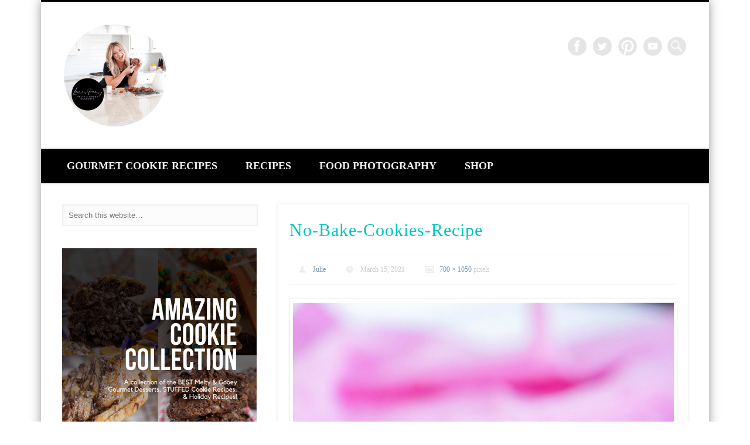

--- FILE ---
content_type: text/html; charset=UTF-8
request_url: https://lemonpeony.com/easy-no-bake-dessert-recipes/no-bake-cookies-recipe-2/
body_size: 14394
content:
<!DOCTYPE html>
<html lang="en-US">
<head>
<meta charset="UTF-8" />
<meta name="viewport" content="width=device-width, initial-scale=1.0" />
<link rel="profile" href="https://gmpg.org/xfn/11" />
<link rel="pingback" href="https://lemonpeony.com/xmlrpc.php" />
<meta name='robots' content='index, follow, max-image-preview:large, max-snippet:-1, max-video-preview:-1' />
	<style>img:is([sizes="auto" i], [sizes^="auto," i]) { contain-intrinsic-size: 3000px 1500px }</style>
	
	<!-- This site is optimized with the Yoast SEO plugin v22.3 - https://yoast.com/wordpress/plugins/seo/ -->
	<title>No-Bake-Cookies-Recipe - LemonPeony</title>
	<link rel="canonical" href="https://lemonpeony.com/easy-no-bake-dessert-recipes/no-bake-cookies-recipe-2/" />
	<meta property="og:locale" content="en_US" />
	<meta property="og:type" content="article" />
	<meta property="og:title" content="No-Bake-Cookies-Recipe - LemonPeony" />
	<meta property="og:description" content="No-Bake-Cookies-Recipe" />
	<meta property="og:url" content="https://lemonpeony.com/easy-no-bake-dessert-recipes/no-bake-cookies-recipe-2/" />
	<meta property="og:site_name" content="LemonPeony" />
	<meta property="article:publisher" content="https://www.facebook.com/lemonpeony" />
	<meta property="article:modified_time" content="2021-03-15T17:07:32+00:00" />
	<meta property="og:image" content="https://lemonpeony.com/easy-no-bake-dessert-recipes/no-bake-cookies-recipe-2" />
	<meta property="og:image:width" content="700" />
	<meta property="og:image:height" content="1050" />
	<meta property="og:image:type" content="image/jpeg" />
	<script type="application/ld+json" class="yoast-schema-graph">{"@context":"https://schema.org","@graph":[{"@type":"WebPage","@id":"https://lemonpeony.com/easy-no-bake-dessert-recipes/no-bake-cookies-recipe-2/","url":"https://lemonpeony.com/easy-no-bake-dessert-recipes/no-bake-cookies-recipe-2/","name":"No-Bake-Cookies-Recipe - LemonPeony","isPartOf":{"@id":"https://lemonpeony.com/#website"},"primaryImageOfPage":{"@id":"https://lemonpeony.com/easy-no-bake-dessert-recipes/no-bake-cookies-recipe-2/#primaryimage"},"image":{"@id":"https://lemonpeony.com/easy-no-bake-dessert-recipes/no-bake-cookies-recipe-2/#primaryimage"},"thumbnailUrl":"https://lemonpeony.com/wp-content/uploads/2021/03/No-Bake-Cookies-Recipe-1.jpg","datePublished":"2021-03-15T17:07:25+00:00","dateModified":"2021-03-15T17:07:32+00:00","breadcrumb":{"@id":"https://lemonpeony.com/easy-no-bake-dessert-recipes/no-bake-cookies-recipe-2/#breadcrumb"},"inLanguage":"en-US","potentialAction":[{"@type":"ReadAction","target":["https://lemonpeony.com/easy-no-bake-dessert-recipes/no-bake-cookies-recipe-2/"]}]},{"@type":"ImageObject","inLanguage":"en-US","@id":"https://lemonpeony.com/easy-no-bake-dessert-recipes/no-bake-cookies-recipe-2/#primaryimage","url":"https://lemonpeony.com/wp-content/uploads/2021/03/No-Bake-Cookies-Recipe-1.jpg","contentUrl":"https://lemonpeony.com/wp-content/uploads/2021/03/No-Bake-Cookies-Recipe-1.jpg","width":700,"height":1050,"caption":"A pile of chocolate no-bake cookies."},{"@type":"BreadcrumbList","@id":"https://lemonpeony.com/easy-no-bake-dessert-recipes/no-bake-cookies-recipe-2/#breadcrumb","itemListElement":[{"@type":"ListItem","position":1,"name":"Home","item":"https://lemonpeony.com/"},{"@type":"ListItem","position":2,"name":"Dessert Recipes","item":"https://lemonpeony.com/category/dessert-recipes/"},{"@type":"ListItem","position":3,"name":"Easy No Bake Dessert Recipes!","item":"https://lemonpeony.com/easy-no-bake-dessert-recipes/"},{"@type":"ListItem","position":4,"name":"No-Bake-Cookies-Recipe"}]},{"@type":"WebSite","@id":"https://lemonpeony.com/#website","url":"https://lemonpeony.com/","name":"LemonPeony","description":"Gourmet Cookies, Easy Dessert Recipes, No Bake Desserts, Holiday Recipes","potentialAction":[{"@type":"SearchAction","target":{"@type":"EntryPoint","urlTemplate":"https://lemonpeony.com/?s={search_term_string}"},"query-input":"required name=search_term_string"}],"inLanguage":"en-US"}]}</script>
	<!-- / Yoast SEO plugin. -->


<link rel='dns-prefetch' href='//scripts.mediavine.com' />
<link rel="alternate" type="application/rss+xml" title="LemonPeony &raquo; Feed" href="https://lemonpeony.com/feed/" />
<link rel="alternate" type="application/rss+xml" title="LemonPeony &raquo; Comments Feed" href="https://lemonpeony.com/comments/feed/" />
<link rel="alternate" type="application/rss+xml" title="LemonPeony &raquo; No-Bake-Cookies-Recipe Comments Feed" href="https://lemonpeony.com/easy-no-bake-dessert-recipes/no-bake-cookies-recipe-2/feed/" />
<script type="text/javascript">
/* <![CDATA[ */
window._wpemojiSettings = {"baseUrl":"https:\/\/s.w.org\/images\/core\/emoji\/16.0.1\/72x72\/","ext":".png","svgUrl":"https:\/\/s.w.org\/images\/core\/emoji\/16.0.1\/svg\/","svgExt":".svg","source":{"concatemoji":"https:\/\/lemonpeony.com\/wp-includes\/js\/wp-emoji-release.min.js?ver=6.8.3"}};
/*! This file is auto-generated */
!function(s,n){var o,i,e;function c(e){try{var t={supportTests:e,timestamp:(new Date).valueOf()};sessionStorage.setItem(o,JSON.stringify(t))}catch(e){}}function p(e,t,n){e.clearRect(0,0,e.canvas.width,e.canvas.height),e.fillText(t,0,0);var t=new Uint32Array(e.getImageData(0,0,e.canvas.width,e.canvas.height).data),a=(e.clearRect(0,0,e.canvas.width,e.canvas.height),e.fillText(n,0,0),new Uint32Array(e.getImageData(0,0,e.canvas.width,e.canvas.height).data));return t.every(function(e,t){return e===a[t]})}function u(e,t){e.clearRect(0,0,e.canvas.width,e.canvas.height),e.fillText(t,0,0);for(var n=e.getImageData(16,16,1,1),a=0;a<n.data.length;a++)if(0!==n.data[a])return!1;return!0}function f(e,t,n,a){switch(t){case"flag":return n(e,"\ud83c\udff3\ufe0f\u200d\u26a7\ufe0f","\ud83c\udff3\ufe0f\u200b\u26a7\ufe0f")?!1:!n(e,"\ud83c\udde8\ud83c\uddf6","\ud83c\udde8\u200b\ud83c\uddf6")&&!n(e,"\ud83c\udff4\udb40\udc67\udb40\udc62\udb40\udc65\udb40\udc6e\udb40\udc67\udb40\udc7f","\ud83c\udff4\u200b\udb40\udc67\u200b\udb40\udc62\u200b\udb40\udc65\u200b\udb40\udc6e\u200b\udb40\udc67\u200b\udb40\udc7f");case"emoji":return!a(e,"\ud83e\udedf")}return!1}function g(e,t,n,a){var r="undefined"!=typeof WorkerGlobalScope&&self instanceof WorkerGlobalScope?new OffscreenCanvas(300,150):s.createElement("canvas"),o=r.getContext("2d",{willReadFrequently:!0}),i=(o.textBaseline="top",o.font="600 32px Arial",{});return e.forEach(function(e){i[e]=t(o,e,n,a)}),i}function t(e){var t=s.createElement("script");t.src=e,t.defer=!0,s.head.appendChild(t)}"undefined"!=typeof Promise&&(o="wpEmojiSettingsSupports",i=["flag","emoji"],n.supports={everything:!0,everythingExceptFlag:!0},e=new Promise(function(e){s.addEventListener("DOMContentLoaded",e,{once:!0})}),new Promise(function(t){var n=function(){try{var e=JSON.parse(sessionStorage.getItem(o));if("object"==typeof e&&"number"==typeof e.timestamp&&(new Date).valueOf()<e.timestamp+604800&&"object"==typeof e.supportTests)return e.supportTests}catch(e){}return null}();if(!n){if("undefined"!=typeof Worker&&"undefined"!=typeof OffscreenCanvas&&"undefined"!=typeof URL&&URL.createObjectURL&&"undefined"!=typeof Blob)try{var e="postMessage("+g.toString()+"("+[JSON.stringify(i),f.toString(),p.toString(),u.toString()].join(",")+"));",a=new Blob([e],{type:"text/javascript"}),r=new Worker(URL.createObjectURL(a),{name:"wpTestEmojiSupports"});return void(r.onmessage=function(e){c(n=e.data),r.terminate(),t(n)})}catch(e){}c(n=g(i,f,p,u))}t(n)}).then(function(e){for(var t in e)n.supports[t]=e[t],n.supports.everything=n.supports.everything&&n.supports[t],"flag"!==t&&(n.supports.everythingExceptFlag=n.supports.everythingExceptFlag&&n.supports[t]);n.supports.everythingExceptFlag=n.supports.everythingExceptFlag&&!n.supports.flag,n.DOMReady=!1,n.readyCallback=function(){n.DOMReady=!0}}).then(function(){return e}).then(function(){var e;n.supports.everything||(n.readyCallback(),(e=n.source||{}).concatemoji?t(e.concatemoji):e.wpemoji&&e.twemoji&&(t(e.twemoji),t(e.wpemoji)))}))}((window,document),window._wpemojiSettings);
/* ]]> */
</script>
<link rel='stylesheet' id='wp-shopify-styles-css' href='https://lemonpeony.com/wp-content/plugins/wp-shopify/css/front-styles.css?ver=1767725238' type='text/css' media='all' />
<style id='wp-emoji-styles-inline-css' type='text/css'>

	img.wp-smiley, img.emoji {
		display: inline !important;
		border: none !important;
		box-shadow: none !important;
		height: 1em !important;
		width: 1em !important;
		margin: 0 0.07em !important;
		vertical-align: -0.1em !important;
		background: none !important;
		padding: 0 !important;
	}
</style>
<link rel='stylesheet' id='wp-block-library-css' href='https://lemonpeony.com/wp-includes/css/dist/block-library/style.min.css?ver=6.8.3' type='text/css' media='all' />
<style id='classic-theme-styles-inline-css' type='text/css'>
/*! This file is auto-generated */
.wp-block-button__link{color:#fff;background-color:#32373c;border-radius:9999px;box-shadow:none;text-decoration:none;padding:calc(.667em + 2px) calc(1.333em + 2px);font-size:1.125em}.wp-block-file__button{background:#32373c;color:#fff;text-decoration:none}
</style>
<style id='global-styles-inline-css' type='text/css'>
:root{--wp--preset--aspect-ratio--square: 1;--wp--preset--aspect-ratio--4-3: 4/3;--wp--preset--aspect-ratio--3-4: 3/4;--wp--preset--aspect-ratio--3-2: 3/2;--wp--preset--aspect-ratio--2-3: 2/3;--wp--preset--aspect-ratio--16-9: 16/9;--wp--preset--aspect-ratio--9-16: 9/16;--wp--preset--color--black: #000000;--wp--preset--color--cyan-bluish-gray: #abb8c3;--wp--preset--color--white: #ffffff;--wp--preset--color--pale-pink: #f78da7;--wp--preset--color--vivid-red: #cf2e2e;--wp--preset--color--luminous-vivid-orange: #ff6900;--wp--preset--color--luminous-vivid-amber: #fcb900;--wp--preset--color--light-green-cyan: #7bdcb5;--wp--preset--color--vivid-green-cyan: #00d084;--wp--preset--color--pale-cyan-blue: #8ed1fc;--wp--preset--color--vivid-cyan-blue: #0693e3;--wp--preset--color--vivid-purple: #9b51e0;--wp--preset--gradient--vivid-cyan-blue-to-vivid-purple: linear-gradient(135deg,rgba(6,147,227,1) 0%,rgb(155,81,224) 100%);--wp--preset--gradient--light-green-cyan-to-vivid-green-cyan: linear-gradient(135deg,rgb(122,220,180) 0%,rgb(0,208,130) 100%);--wp--preset--gradient--luminous-vivid-amber-to-luminous-vivid-orange: linear-gradient(135deg,rgba(252,185,0,1) 0%,rgba(255,105,0,1) 100%);--wp--preset--gradient--luminous-vivid-orange-to-vivid-red: linear-gradient(135deg,rgba(255,105,0,1) 0%,rgb(207,46,46) 100%);--wp--preset--gradient--very-light-gray-to-cyan-bluish-gray: linear-gradient(135deg,rgb(238,238,238) 0%,rgb(169,184,195) 100%);--wp--preset--gradient--cool-to-warm-spectrum: linear-gradient(135deg,rgb(74,234,220) 0%,rgb(151,120,209) 20%,rgb(207,42,186) 40%,rgb(238,44,130) 60%,rgb(251,105,98) 80%,rgb(254,248,76) 100%);--wp--preset--gradient--blush-light-purple: linear-gradient(135deg,rgb(255,206,236) 0%,rgb(152,150,240) 100%);--wp--preset--gradient--blush-bordeaux: linear-gradient(135deg,rgb(254,205,165) 0%,rgb(254,45,45) 50%,rgb(107,0,62) 100%);--wp--preset--gradient--luminous-dusk: linear-gradient(135deg,rgb(255,203,112) 0%,rgb(199,81,192) 50%,rgb(65,88,208) 100%);--wp--preset--gradient--pale-ocean: linear-gradient(135deg,rgb(255,245,203) 0%,rgb(182,227,212) 50%,rgb(51,167,181) 100%);--wp--preset--gradient--electric-grass: linear-gradient(135deg,rgb(202,248,128) 0%,rgb(113,206,126) 100%);--wp--preset--gradient--midnight: linear-gradient(135deg,rgb(2,3,129) 0%,rgb(40,116,252) 100%);--wp--preset--font-size--small: 13px;--wp--preset--font-size--medium: 20px;--wp--preset--font-size--large: 36px;--wp--preset--font-size--x-large: 42px;--wp--preset--spacing--20: 0.44rem;--wp--preset--spacing--30: 0.67rem;--wp--preset--spacing--40: 1rem;--wp--preset--spacing--50: 1.5rem;--wp--preset--spacing--60: 2.25rem;--wp--preset--spacing--70: 3.38rem;--wp--preset--spacing--80: 5.06rem;--wp--preset--shadow--natural: 6px 6px 9px rgba(0, 0, 0, 0.2);--wp--preset--shadow--deep: 12px 12px 50px rgba(0, 0, 0, 0.4);--wp--preset--shadow--sharp: 6px 6px 0px rgba(0, 0, 0, 0.2);--wp--preset--shadow--outlined: 6px 6px 0px -3px rgba(255, 255, 255, 1), 6px 6px rgba(0, 0, 0, 1);--wp--preset--shadow--crisp: 6px 6px 0px rgba(0, 0, 0, 1);}:where(.is-layout-flex){gap: 0.5em;}:where(.is-layout-grid){gap: 0.5em;}body .is-layout-flex{display: flex;}.is-layout-flex{flex-wrap: wrap;align-items: center;}.is-layout-flex > :is(*, div){margin: 0;}body .is-layout-grid{display: grid;}.is-layout-grid > :is(*, div){margin: 0;}:where(.wp-block-columns.is-layout-flex){gap: 2em;}:where(.wp-block-columns.is-layout-grid){gap: 2em;}:where(.wp-block-post-template.is-layout-flex){gap: 1.25em;}:where(.wp-block-post-template.is-layout-grid){gap: 1.25em;}.has-black-color{color: var(--wp--preset--color--black) !important;}.has-cyan-bluish-gray-color{color: var(--wp--preset--color--cyan-bluish-gray) !important;}.has-white-color{color: var(--wp--preset--color--white) !important;}.has-pale-pink-color{color: var(--wp--preset--color--pale-pink) !important;}.has-vivid-red-color{color: var(--wp--preset--color--vivid-red) !important;}.has-luminous-vivid-orange-color{color: var(--wp--preset--color--luminous-vivid-orange) !important;}.has-luminous-vivid-amber-color{color: var(--wp--preset--color--luminous-vivid-amber) !important;}.has-light-green-cyan-color{color: var(--wp--preset--color--light-green-cyan) !important;}.has-vivid-green-cyan-color{color: var(--wp--preset--color--vivid-green-cyan) !important;}.has-pale-cyan-blue-color{color: var(--wp--preset--color--pale-cyan-blue) !important;}.has-vivid-cyan-blue-color{color: var(--wp--preset--color--vivid-cyan-blue) !important;}.has-vivid-purple-color{color: var(--wp--preset--color--vivid-purple) !important;}.has-black-background-color{background-color: var(--wp--preset--color--black) !important;}.has-cyan-bluish-gray-background-color{background-color: var(--wp--preset--color--cyan-bluish-gray) !important;}.has-white-background-color{background-color: var(--wp--preset--color--white) !important;}.has-pale-pink-background-color{background-color: var(--wp--preset--color--pale-pink) !important;}.has-vivid-red-background-color{background-color: var(--wp--preset--color--vivid-red) !important;}.has-luminous-vivid-orange-background-color{background-color: var(--wp--preset--color--luminous-vivid-orange) !important;}.has-luminous-vivid-amber-background-color{background-color: var(--wp--preset--color--luminous-vivid-amber) !important;}.has-light-green-cyan-background-color{background-color: var(--wp--preset--color--light-green-cyan) !important;}.has-vivid-green-cyan-background-color{background-color: var(--wp--preset--color--vivid-green-cyan) !important;}.has-pale-cyan-blue-background-color{background-color: var(--wp--preset--color--pale-cyan-blue) !important;}.has-vivid-cyan-blue-background-color{background-color: var(--wp--preset--color--vivid-cyan-blue) !important;}.has-vivid-purple-background-color{background-color: var(--wp--preset--color--vivid-purple) !important;}.has-black-border-color{border-color: var(--wp--preset--color--black) !important;}.has-cyan-bluish-gray-border-color{border-color: var(--wp--preset--color--cyan-bluish-gray) !important;}.has-white-border-color{border-color: var(--wp--preset--color--white) !important;}.has-pale-pink-border-color{border-color: var(--wp--preset--color--pale-pink) !important;}.has-vivid-red-border-color{border-color: var(--wp--preset--color--vivid-red) !important;}.has-luminous-vivid-orange-border-color{border-color: var(--wp--preset--color--luminous-vivid-orange) !important;}.has-luminous-vivid-amber-border-color{border-color: var(--wp--preset--color--luminous-vivid-amber) !important;}.has-light-green-cyan-border-color{border-color: var(--wp--preset--color--light-green-cyan) !important;}.has-vivid-green-cyan-border-color{border-color: var(--wp--preset--color--vivid-green-cyan) !important;}.has-pale-cyan-blue-border-color{border-color: var(--wp--preset--color--pale-cyan-blue) !important;}.has-vivid-cyan-blue-border-color{border-color: var(--wp--preset--color--vivid-cyan-blue) !important;}.has-vivid-purple-border-color{border-color: var(--wp--preset--color--vivid-purple) !important;}.has-vivid-cyan-blue-to-vivid-purple-gradient-background{background: var(--wp--preset--gradient--vivid-cyan-blue-to-vivid-purple) !important;}.has-light-green-cyan-to-vivid-green-cyan-gradient-background{background: var(--wp--preset--gradient--light-green-cyan-to-vivid-green-cyan) !important;}.has-luminous-vivid-amber-to-luminous-vivid-orange-gradient-background{background: var(--wp--preset--gradient--luminous-vivid-amber-to-luminous-vivid-orange) !important;}.has-luminous-vivid-orange-to-vivid-red-gradient-background{background: var(--wp--preset--gradient--luminous-vivid-orange-to-vivid-red) !important;}.has-very-light-gray-to-cyan-bluish-gray-gradient-background{background: var(--wp--preset--gradient--very-light-gray-to-cyan-bluish-gray) !important;}.has-cool-to-warm-spectrum-gradient-background{background: var(--wp--preset--gradient--cool-to-warm-spectrum) !important;}.has-blush-light-purple-gradient-background{background: var(--wp--preset--gradient--blush-light-purple) !important;}.has-blush-bordeaux-gradient-background{background: var(--wp--preset--gradient--blush-bordeaux) !important;}.has-luminous-dusk-gradient-background{background: var(--wp--preset--gradient--luminous-dusk) !important;}.has-pale-ocean-gradient-background{background: var(--wp--preset--gradient--pale-ocean) !important;}.has-electric-grass-gradient-background{background: var(--wp--preset--gradient--electric-grass) !important;}.has-midnight-gradient-background{background: var(--wp--preset--gradient--midnight) !important;}.has-small-font-size{font-size: var(--wp--preset--font-size--small) !important;}.has-medium-font-size{font-size: var(--wp--preset--font-size--medium) !important;}.has-large-font-size{font-size: var(--wp--preset--font-size--large) !important;}.has-x-large-font-size{font-size: var(--wp--preset--font-size--x-large) !important;}
:where(.wp-block-post-template.is-layout-flex){gap: 1.25em;}:where(.wp-block-post-template.is-layout-grid){gap: 1.25em;}
:where(.wp-block-columns.is-layout-flex){gap: 2em;}:where(.wp-block-columns.is-layout-grid){gap: 2em;}
:root :where(.wp-block-pullquote){font-size: 1.5em;line-height: 1.6;}
</style>
<link rel='stylesheet' id='ccr_featured-posts-style-css' href='https://lemonpeony.com/wp-content/plugins/ccr-featured-posts/style.css?ver=6.8.3' type='text/css' media='all' />
<link rel='stylesheet' id='contact-form-7-css' href='https://lemonpeony.com/wp-content/plugins/contact-form-7/includes/css/styles.css?ver=6.0.2' type='text/css' media='all' />
<link rel='stylesheet' id='wp-components-css' href='https://lemonpeony.com/wp-includes/css/dist/components/style.min.css?ver=6.8.3' type='text/css' media='all' />
<link rel='stylesheet' id='godaddy-styles-css' href='https://lemonpeony.com/wp-content/mu-plugins/vendor/wpex/godaddy-launch/includes/Dependencies/GoDaddy/Styles/build/latest.css?ver=2.0.2' type='text/css' media='all' />
<link rel='stylesheet' id='pinboard-css' href='https://lemonpeony.com/wp-content/themes/pinboard/style.css' type='text/css' media='all' />
<style id='akismet-widget-style-inline-css' type='text/css'>

			.a-stats {
				--akismet-color-mid-green: #357b49;
				--akismet-color-white: #fff;
				--akismet-color-light-grey: #f6f7f7;

				max-width: 350px;
				width: auto;
			}

			.a-stats * {
				all: unset;
				box-sizing: border-box;
			}

			.a-stats strong {
				font-weight: 600;
			}

			.a-stats a.a-stats__link,
			.a-stats a.a-stats__link:visited,
			.a-stats a.a-stats__link:active {
				background: var(--akismet-color-mid-green);
				border: none;
				box-shadow: none;
				border-radius: 8px;
				color: var(--akismet-color-white);
				cursor: pointer;
				display: block;
				font-family: -apple-system, BlinkMacSystemFont, 'Segoe UI', 'Roboto', 'Oxygen-Sans', 'Ubuntu', 'Cantarell', 'Helvetica Neue', sans-serif;
				font-weight: 500;
				padding: 12px;
				text-align: center;
				text-decoration: none;
				transition: all 0.2s ease;
			}

			/* Extra specificity to deal with TwentyTwentyOne focus style */
			.widget .a-stats a.a-stats__link:focus {
				background: var(--akismet-color-mid-green);
				color: var(--akismet-color-white);
				text-decoration: none;
			}

			.a-stats a.a-stats__link:hover {
				filter: brightness(110%);
				box-shadow: 0 4px 12px rgba(0, 0, 0, 0.06), 0 0 2px rgba(0, 0, 0, 0.16);
			}

			.a-stats .count {
				color: var(--akismet-color-white);
				display: block;
				font-size: 1.5em;
				line-height: 1.4;
				padding: 0 13px;
				white-space: nowrap;
			}
		
</style>
	<!--[if lt IE 9]>
	<script src="https://lemonpeony.com/wp-content/themes/pinboard/scripts/html5.js" type="text/javascript"></script>
	<![endif]-->
<script type="text/javascript" async="async" data-noptimize="1" data-cfasync="false" src="https://scripts.mediavine.com/tags/lemon-peony.js?ver=6.8.3" id="mv-script-wrapper-js"></script>
<script type="text/javascript" src="https://lemonpeony.com/wp-includes/js/jquery/jquery.min.js?ver=3.7.1" id="jquery-core-js"></script>
<script type="text/javascript" src="https://lemonpeony.com/wp-includes/js/jquery/jquery-migrate.min.js?ver=3.4.1" id="jquery-migrate-js"></script>
<script type="text/javascript" src="https://lemonpeony.com/wp-content/plugins/wp-shopify/js/front.js?ver=1767725238" id="wp-shopify-scripts-js"></script>
<script type="text/javascript" src="https://lemonpeony.com/wp-content/themes/pinboard/scripts/ios-orientationchange-fix.js" id="ios-orientationchange-fix-js"></script>
<script type="text/javascript" src="https://lemonpeony.com/wp-content/themes/pinboard/scripts/jquery.flexslider-min.js" id="flexslider-js"></script>
<script type="text/javascript" src="https://lemonpeony.com/wp-content/themes/pinboard/scripts/jquery.fitvids.js" id="fitvids-js"></script>
<link rel="https://api.w.org/" href="https://lemonpeony.com/wp-json/" /><link rel="alternate" title="JSON" type="application/json" href="https://lemonpeony.com/wp-json/wp/v2/media/10393" /><link rel="EditURI" type="application/rsd+xml" title="RSD" href="https://lemonpeony.com/xmlrpc.php?rsd" />
<meta name="generator" content="WordPress 6.8.3" />
<link rel='shortlink' href='https://lemonpeony.com/?p=10393' />
<link rel="alternate" title="oEmbed (JSON)" type="application/json+oembed" href="https://lemonpeony.com/wp-json/oembed/1.0/embed?url=https%3A%2F%2Flemonpeony.com%2Feasy-no-bake-dessert-recipes%2Fno-bake-cookies-recipe-2%2F" />
<link rel="alternate" title="oEmbed (XML)" type="text/xml+oembed" href="https://lemonpeony.com/wp-json/oembed/1.0/embed?url=https%3A%2F%2Flemonpeony.com%2Feasy-no-bake-dessert-recipes%2Fno-bake-cookies-recipe-2%2F&#038;format=xml" />

		<!-- GA Google Analytics @ https://m0n.co/ga -->
		<script async src="https://www.googletagmanager.com/gtag/js?id=G-VFPYS02QS8"></script>
		<script>
			window.dataLayer = window.dataLayer || [];
			function gtag(){dataLayer.push(arguments);}
			gtag('js', new Date());
			gtag('config', 'G-VFPYS02QS8');
		</script>

	<!-- Google tag (gtag.js) --> <script async src="https://www.googletagmanager.com/gtag/js?id=G-VFPYS02QS8"></script> <script> window.dataLayer = window.dataLayer || []; function gtag(){dataLayer.push(arguments);} gtag('js', new Date()); gtag('config', 'G-VFPYS02QS8'); </script> 		<style>
			:root {
				--mv-create-radius: 0;
			}
		</style>
				<script type="text/javascript" async defer data-pin-color="red" 
		 data-pin-hover="true" src="https://lemonpeony.com/wp-content/plugins/pinterest-pin-it-button-on-image-hover-and-post/js/pinit.js"></script>
		<script>
/* <![CDATA[ */
	jQuery(window).load(function() {
			});
	jQuery(document).ready(function($) {
		$('#access .menu > li > a').each(function() {
			var title = $(this).attr('title');
			if(typeof title !== 'undefined' && title !== false) {
				$(this).append('<br /> <span>'+title+'</span>');
				$(this).removeAttr('title');
			}
		});
		function pinboard_move_elements(container) {
			if( container.hasClass('onecol') ) {
				var thumb = $('.entry-thumbnail', container);
				if('undefined' !== typeof thumb)
					$('.entry-container', container).before(thumb);
				var video = $('.entry-attachment', container);
				if('undefined' !== typeof video)
					$('.entry-container', container).before(video);
				var gallery = $('.post-gallery', container);
				if('undefined' !== typeof gallery)
					$('.entry-container', container).before(gallery);
				var meta = $('.entry-meta', container);
				if('undefined' !== typeof meta)
					$('.entry-container', container).after(meta);
			}
		}
		function pinboard_restore_elements(container) {
			if( container.hasClass('onecol') ) {
				var thumb = $('.entry-thumbnail', container);
				if('undefined' !== typeof thumb)
					$('.entry-header', container).after(thumb);
				var video = $('.entry-attachment', container);
				if('undefined' !== typeof video)
					$('.entry-header', container).after(video);
				var gallery = $('.post-gallery', container);
				if('undefined' !== typeof gallery)
					$('.entry-header', container).after(gallery);
				var meta = $('.entry-meta', container);
				if('undefined' !== typeof meta)
					$('.entry-header', container).append(meta);
				else
					$('.entry-header', container).html(meta.html());
			}
		}
		if( ($(window).width() > 960) || ($(document).width() > 960) ) {
			// Viewport is greater than tablet: portrait
		} else {
			$('#content .hentry').each(function() {
				pinboard_move_elements($(this));
			});
		}
		$(window).resize(function() {
			if( ($(window).width() > 960) || ($(document).width() > 960) ) {
									$('.page-template-template-full-width-php #content .hentry, .page-template-template-blog-full-width-php #content .hentry, .page-template-template-blog-four-col-php #content .hentry').each(function() {
						pinboard_restore_elements($(this));
					});
							} else {
				$('#content .hentry').each(function() {
					pinboard_move_elements($(this));
				});
			}
			if( ($(window).width() > 760) || ($(document).width() > 760) ) {
				var maxh = 0;
				$('#access .menu > li > a').each(function() {
					if(parseInt($(this).css('height'))>maxh) {
						maxh = parseInt($(this).css('height'));
					}
				});
				$('#access .menu > li > a').css('height', maxh);
			} else {
				$('#access .menu > li > a').css('height', 'auto');
			}
		});
		if( ($(window).width() > 760) || ($(document).width() > 760) ) {
			var maxh = 0;
			$('#access .menu > li > a').each(function() {
				var title = $(this).attr('title');
				if(typeof title !== 'undefined' && title !== false) {
					$(this).append('<br /> <span>'+title+'</span>');
					$(this).removeAttr('title');
				}
				if(parseInt($(this).css('height'))>maxh) {
					maxh = parseInt($(this).css('height'));
				}
			});
			$('#access .menu > li > a').css('height', maxh);
							$('#access li').mouseenter(function() {
					$(this).children('ul').css('display', 'none').stop(true, true).fadeIn(250).css('display', 'block').children('ul').css('display', 'none');
				});
				$('#access li').mouseleave(function() {
					$(this).children('ul').stop(true, true).fadeOut(250).css('display', 'block');
				});
					} else {
			$('#access li').each(function() {
				if($(this).children('ul').length)
					$(this).append('<span class="drop-down-toggle"><span class="drop-down-arrow"></span></span>');
			});
			$('.drop-down-toggle').click(function() {
				$(this).parent().children('ul').slideToggle(250);
			});
		}
				$('.entry-attachment audio, .entry-attachment video').mediaelementplayer({
			videoWidth: '100%',
			videoHeight: '100%',
			audioWidth: '100%',
			alwaysShowControls: true,
			features: ['playpause','progress','tracks','volume'],
			videoVolume: 'horizontal'
		});
		$(".entry-attachment, .entry-content").fitVids({ customSelector: "iframe[src*='wordpress.tv'], iframe[src*='www.dailymotion.com'], iframe[src*='blip.tv'], iframe[src*='www.viddler.com']"});
	});
	jQuery(window).load(function() {
			});
/* ]]> */
</script>
<style type="text/css">
						@media screen and (max-width: 760px) {
			#footer-area {
				display: none;
			}
		}
				#wrapper {
			background: #ffffff;
		}
				#header {
			border-color: #000000;
		}
		#access {
			background: #000000;
		}
		@media screen and (max-width: 760px) {
			#access {
				background: none;
			}
		}
				#access li li {
			background: #000000;
		}
				#sidebar-wide,
		#sidebar-footer-wide,
		#current-location {
			background: #000000;
		}
				.entry,
		#comments,
		#respond,
		#posts-nav {
			background: #ffffff;
		}
				.home .entry-meta,
		.blog .entry-meta,
		.archive .entry-meta,
		.search .entry-meta {
			background: #ffffff;
		}
				#footer-area {
			background: #ffffff;
		}
				#copyright {
			background: #ffffff;
		}
				body,
		#slider .entry-title,
		.page-title,
		#sidebar-wide .widget-title,
		#sidebar-boxes .widget-title,
		#sidebar-footer-wide .widget-title {
			font-family:Palatino, "Palatino Linotype", "URW Palladio L", serif;
		}
		h1, h2, h3, h4, h5, h6,
		#site-title,
		#site-description,
		.entry-title,
		#comments-title,
		#reply-title,
		.widget-title {
			font-family:Palatino, "Palatino Linotype", "URW Palladio L", serif;
		}
		.entry-content {
			font-family:Palatino, "Palatino Linotype", "URW Palladio L", serif;
		}
				body {
			font-size:18.00px;
			line-height:1.62em;
		}
				h1,
		.single .entry-title,
		.page .entry-title,
		.error404 .entry-title {
			font-size:30.00px;
			line-height:1.62em;
		}
				h2,
		.entry-title {
			font-size:28.00px;
			line-height:1.62em;
		}
					h4,
		.fourcol .entry-title {
			font-size:20.00px;
			line-height:1.62em;
		}
					.entry-content {
			font-size:19.00px;
			line-height:1.62em;
		}
		@media screen and (max-width: 640px) {
			.entry-content {
				font-size:20.00px;
				line-height:1.62em;
			}
		}
				body {
			color:#000000;
		}
		h1, h2, h3, h4, h5, h6,
		.entry-title,
		.entry-title a {
			color:#00c4c2;
		}
		.entry-content {
			color:#333;
		}
				a {
			color:#00c4c2;
		}
				a:hover {
			color:#0f0f0f;
		}
								.widget-area a {
			color:#ffffff;
		}
						#copyright {
			color:#000000;
		}
				#copyright a {
			color:#ffffff;
		}
		</style>
<style type="text/css">
	#site-title .home,
	#site-description {
		position:absolute !important;
		clip:rect(1px, 1px, 1px, 1px);
	}
</style>
<style type="text/css" id="custom-background-css">
body.custom-background { background-color: #ffffff; }
</style>
	<link rel="icon" href="https://lemonpeony.com/wp-content/uploads/2024/09/cropped-cropped-cropped-LemonPeony-Melty-Gooey-Desserts-1-32x32.png" sizes="32x32" />
<link rel="icon" href="https://lemonpeony.com/wp-content/uploads/2024/09/cropped-cropped-cropped-LemonPeony-Melty-Gooey-Desserts-1-192x192.png" sizes="192x192" />
<link rel="apple-touch-icon" href="https://lemonpeony.com/wp-content/uploads/2024/09/cropped-cropped-cropped-LemonPeony-Melty-Gooey-Desserts-1-180x180.png" />
<meta name="msapplication-TileImage" content="https://lemonpeony.com/wp-content/uploads/2024/09/cropped-cropped-cropped-LemonPeony-Melty-Gooey-Desserts-1-270x270.png" />
<style type="text/css">
</style>
</head>

<body data-rsssl=1 class="attachment wp-singular attachment-template-default single single-attachment postid-10393 attachmentid-10393 attachment-jpeg custom-background wp-theme-pinboard page-template-template-sidebar-content-php">
	<div id="wrapper">
		<header id="header">
			<h2 id="site-title">
									<a href="https://lemonpeony.com/" rel="home">
						<img src="https://lemonpeony.com/wp-content/uploads/2025/03/cropped-Julie-Smithson-Lemonpeony.com_-1.png" alt="LemonPeony" width="175" height="175" />
					</a>
								<a class="home" href="https://lemonpeony.com/" rel="home">LemonPeony</a>
			</h2>
							<h3 id="site-description">Gourmet Cookies, Easy Dessert Recipes, No Bake Desserts, Holiday Recipes</h3>
							<form role="search" method="get" id="searchform" action="https://lemonpeony.com/" >
	<input type="text" value="" placeholder="Search this website&#8230;" name="s" id="s" />
	<input type="submit" id="searchsubmit" value="Search" />
</form>			<div id="social-media-icons">
							<a class="social-media-icon facebook" href="http://facebook.com/lemonpeony">Facebook</a>
									<a class="social-media-icon twitter" href="http://twitter.com/lemon_peony">Twitter</a>
									<a class="social-media-icon pinterest" href="http://pinterest.com/lemonpeony">Pinterest</a>
															<a class="social-media-icon youtube" href="http://www.youtube.com/lemonpeony">Vimeo</a>
														</div>
				<div class="clear"></div>
			<nav id="access">
				<a class="nav-show" href="#access">Show Navigation</a>
				<a class="nav-hide" href="#nogo">Hide Navigation</a>
				<div class="menu-main-container"><ul id="menu-main" class="menu"><li id="menu-item-16614" class="menu-item menu-item-type-taxonomy menu-item-object-category menu-item-has-children menu-item-16614"><a href="https://lemonpeony.com/category/gourmet-cookie-recipes/">Gourmet Cookie Recipes</a>
<ul class="sub-menu">
	<li id="menu-item-16615" class="menu-item menu-item-type-custom menu-item-object-custom menu-item-16615"><a href="https://lemonpeony.com/gourmet-cookie-recipes/">Gourmet Cookie Recipes</a></li>
	<li id="menu-item-16694" class="menu-item menu-item-type-custom menu-item-object-custom menu-item-16694"><a href="https://shop.lemonpeony.com/products/amazing-stuffed-gourmet-cookies">STUFFED BUNDLE</a></li>
	<li id="menu-item-16616" class="menu-item menu-item-type-custom menu-item-object-custom menu-item-16616"><a href="https://shop.lemonpeony.com/products/fall-bundle">FALL BUNDLE</a></li>
	<li id="menu-item-16693" class="menu-item menu-item-type-custom menu-item-object-custom menu-item-16693"><a href="https://shop.lemonpeony.com/products/christmas-bundle">CHRISTMAS BUNDLE</a></li>
	<li id="menu-item-16617" class="menu-item menu-item-type-custom menu-item-object-custom menu-item-16617"><a href="https://shop.lemonpeony.com/products/peanut-butter-bundle">PEANUT BUTTER BUNDLE</a></li>
	<li id="menu-item-16618" class="menu-item menu-item-type-custom menu-item-object-custom menu-item-16618"><a href="https://shop.lemonpeony.com/products/melty-bundle">MELTY BUNDLE</a></li>
	<li id="menu-item-16620" class="menu-item menu-item-type-custom menu-item-object-custom menu-item-16620"><a href="https://shop.lemonpeony.com/">SHOP ALL RECIPES</a></li>
</ul>
</li>
<li id="menu-item-11" class="menu-item menu-item-type-taxonomy menu-item-object-category menu-item-has-children menu-item-11"><a href="https://lemonpeony.com/category/recipes/">Recipes</a>
<ul class="sub-menu">
	<li id="menu-item-6948" class="menu-item menu-item-type-taxonomy menu-item-object-category menu-item-has-children menu-item-6948"><a href="https://lemonpeony.com/category/dessert-recipes/">Dessert Recipes</a>
	<ul class="sub-menu">
		<li id="menu-item-14951" class="menu-item menu-item-type-custom menu-item-object-custom menu-item-14951"><a href="https://lemonpeony.com/?s=cookie+recipes">Cookie Recipes</a></li>
		<li id="menu-item-14952" class="menu-item menu-item-type-custom menu-item-object-custom menu-item-14952"><a href="https://lemonpeony.com/?s=Fudge+Recipes">Fudge Recipes</a></li>
	</ul>
</li>
	<li id="menu-item-7531" class="menu-item menu-item-type-taxonomy menu-item-object-category menu-item-has-children menu-item-7531"><a href="https://lemonpeony.com/category/holiday-recipes/">Holiday Recipes</a>
	<ul class="sub-menu">
		<li id="menu-item-7534" class="menu-item menu-item-type-taxonomy menu-item-object-category menu-item-7534"><a href="https://lemonpeony.com/category/easy-christmas-recipes-ideas/">Christmas Recipes</a></li>
		<li id="menu-item-7712" class="menu-item menu-item-type-taxonomy menu-item-object-category menu-item-7712"><a href="https://lemonpeony.com/category/easter-recipes-ideas/">Easter Recipes and Ideas</a></li>
		<li id="menu-item-7532" class="menu-item menu-item-type-taxonomy menu-item-object-category menu-item-7532"><a href="https://lemonpeony.com/category/easy-valentines-day-recipes-ideas/">Valentine&#8217;s Day Recipes</a></li>
		<li id="menu-item-7982" class="menu-item menu-item-type-taxonomy menu-item-object-category menu-item-7982"><a href="https://lemonpeony.com/category/4th-of-july-recipes/">4th of July Recipes</a></li>
	</ul>
</li>
	<li id="menu-item-6949" class="menu-item menu-item-type-taxonomy menu-item-object-category menu-item-6949"><a href="https://lemonpeony.com/category/dinner-recipes/">Dinner Recipes</a></li>
</ul>
</li>
<li id="menu-item-16695" class="menu-item menu-item-type-custom menu-item-object-custom menu-item-has-children menu-item-16695"><a href="https://shop.lemonpeony.com/products/sweet-snaps-cookie-photography-101">Food Photography</a>
<ul class="sub-menu">
	<li id="menu-item-16698" class="menu-item menu-item-type-custom menu-item-object-custom menu-item-16698"><a href="https://shop.lemonpeony.com/products/food-photography-mentorship">Cookie Photography</a></li>
	<li id="menu-item-16696" class="menu-item menu-item-type-custom menu-item-object-custom menu-item-16696"><a href="https://shop.lemonpeony.com/products/food-photography-mentorship?pr_prod_strat=collection_fallback&#038;pr_rec_id=25c3d4ff5&#038;pr_rec_pid=7858113020041&#038;pr_ref_pid=7857386553481&#038;pr_seq=uniform">Mentorship</a></li>
</ul>
</li>
<li id="menu-item-16619" class="menu-item menu-item-type-custom menu-item-object-custom menu-item-16619"><a href="https://shop.lemonpeony.com/">SHOP</a></li>
</ul></div>				<div class="clear"></div>
			</nav><!-- #access -->
		</header><!-- #header -->	<div id="container">
		<section id="content" class="column twothirdcol">
							<article class="post-10393 attachment type-attachment status-inherit hentry mv-content-wrapper column onecol" id="post-10393">
					<div class="entry">
						<header class="entry-header">
							<h1 class="entry-title">No-Bake-Cookies-Recipe</h1>
									<aside class="entry-meta">
							<span class="entry-author-link"><a href="https://lemonpeony.com/author/lime6/" title="Posts by Julie" rel="author">Julie</a></span>
									<span class="entry-date">March 15, 2021</span>
													<span class="attachment-size"><a href="https://lemonpeony.com/wp-content/uploads/2021/03/No-Bake-Cookies-Recipe-1.jpg" title="Link to full-size image">700 &times; 1050</a> pixels</span>
																		<div class="clear"></div>
		</aside><!-- .entry-meta -->
							</header><!-- .entry-header -->
						<div class="entry-content">
							<figure class="entry-attachment">
								<a href="https://lemonpeony.com/wp-content/uploads/2021/03/No-Bake-Cookies-Recipe-1.jpg" title="No-Bake-Cookies-Recipe" rel="attachment">
									<img width="700" height="1050" src="https://lemonpeony.com/wp-content/uploads/2021/03/No-Bake-Cookies-Recipe-1-700x1050.jpg" class="attachment-image-thumb size-image-thumb" alt="A pile of chocolate no-bake cookies." decoding="async" fetchpriority="high" srcset="https://lemonpeony.com/wp-content/uploads/2021/03/No-Bake-Cookies-Recipe-1.jpg 700w, https://lemonpeony.com/wp-content/uploads/2021/03/No-Bake-Cookies-Recipe-1-200x300.jpg 200w, https://lemonpeony.com/wp-content/uploads/2021/03/No-Bake-Cookies-Recipe-1-683x1024.jpg 683w, https://lemonpeony.com/wp-content/uploads/2021/03/No-Bake-Cookies-Recipe-1-107x160.jpg 107w, https://lemonpeony.com/wp-content/uploads/2021/03/No-Bake-Cookies-Recipe-1-332x498.jpg 332w" sizes="(max-width: 700px) 100vw, 700px" />								</a>
															</figure><!-- .entry-attachment -->
							<div class="clear"></div>
						</div><!-- .entry-content -->
						<footer class="entry-utility">
									<div id="attachment-nav">
			<div class="nav-next"><a rel='attachment' href='https://lemonpeony.com/easy-no-bake-dessert-recipes/_dsc1517-copy/'><img width="1" height="1" src="https://lemonpeony.com/wp-content/uploads/2021/03/DSC1517-copy.jpg" class="attachment-thumbnail size-thumbnail" alt="_DSC1517 copy" decoding="async" /></a></div>
			<div class="nav-previous"><a rel='attachment' href='https://lemonpeony.com/easy-no-bake-dessert-recipes/edible-cookie-dough-recipe-with-reeses-2/'><img width="150" height="150" src="https://lemonpeony.com/wp-content/uploads/2021/03/Edible-Cookie-Dough-Recipe-with-Reeses-150x150.jpg" class="attachment-thumbnail size-thumbnail" alt="Edible-Cookie-Dough-Recipe-with-Reeses" decoding="async" srcset="https://lemonpeony.com/wp-content/uploads/2021/03/Edible-Cookie-Dough-Recipe-with-Reeses-150x150.jpg 150w, https://lemonpeony.com/wp-content/uploads/2021/03/Edible-Cookie-Dough-Recipe-with-Reeses-300x300.jpg 300w, https://lemonpeony.com/wp-content/uploads/2021/03/Edible-Cookie-Dough-Recipe-with-Reeses-160x160.jpg 160w, https://lemonpeony.com/wp-content/uploads/2021/03/Edible-Cookie-Dough-Recipe-with-Reeses.jpg 700w, https://lemonpeony.com/wp-content/uploads/2021/03/Edible-Cookie-Dough-Recipe-with-Reeses-332x332.jpg 332w, https://lemonpeony.com/wp-content/uploads/2021/03/Edible-Cookie-Dough-Recipe-with-Reeses-432x432.jpg 432w, https://lemonpeony.com/wp-content/uploads/2021/03/Edible-Cookie-Dough-Recipe-with-Reeses-268x268.jpg 268w" sizes="(max-width: 150px) 100vw, 150px" /></a></div>
			<div class="clear"></div>
		</div><!-- #attachment-nav -->
																		<div class="social-bookmarks">
			<p>Did you like this article? Share it with your friends!</p>
							<div class="facebook-like">
					<div id="fb-root"></div>
					<script>
						(function(d, s, id) {
							var js, fjs = d.getElementsByTagName(s)[0];
							if (d.getElementById(id)) return;
							js = d.createElement(s); js.id = id;
							js.src = "//connect.facebook.net/en_US/all.js#xfbml=1";
							fjs.parentNode.insertBefore(js, fjs);
						}(document, 'script', 'facebook-jssdk'));
					</script>
					<div class="fb-like" data-href="https://lemonpeony.com/easy-no-bake-dessert-recipes/no-bake-cookies-recipe-2/" data-send="false" data-layout="button_count" data-width="110" data-show-faces="false" data-font="arial"></div>
				</div><!-- .facebook-like -->
										<div class="twitter-button">
					<a href="https://twitter.com/share" class="twitter-share-button" data-url="https://lemonpeony.com/easy-no-bake-dessert-recipes/no-bake-cookies-recipe-2/">Tweet</a>
					<script>!function(d,s,id){var js,fjs=d.getElementsByTagName(s)[0];if(!d.getElementById(id)){js=d.createElement(s);js.id=id;js.src="//platform.twitter.com/widgets.js";fjs.parentNode.insertBefore(js,fjs);}}(document,"script","twitter-wjs");</script>
				</div><!-- .twitter-button -->
										<div class="google-plusone">
					<div class="g-plusone" data-size="medium" data-href="https://lemonpeony.com/easy-no-bake-dessert-recipes/no-bake-cookies-recipe-2/"></div>
					<script type="text/javascript">
						(function() {
							var po = document.createElement('script'); po.type = 'text/javascript'; po.async = true;
							po.src = 'https://apis.google.com/js/plusone.js';
							var s = document.getElementsByTagName('script')[0]; s.parentNode.insertBefore(po, s);
						})();
					</script>
				</div><!-- .google-plusone -->
										<div class="pinterest-button">
					<a href="http://pinterest.com/pin/create/button/?url=https%3A%2F%2Flemonpeony.com%2Feasy-no-bake-dessert-recipes%2Fno-bake-cookies-recipe-2%2F&#038;media=https%3A%2F%2Flemonpeony.com%2Fwp-content%2Fuploads%2F2021%2F03%2FNo-Bake-Cookies-Recipe-1.jpg&#038;description=%3Cp%3ENo-Bake-Cookies-Recipe%3C%2Fp%3E" class="pin-it-button" count-layout="horizontal"><img border="0" src="//assets.pinterest.com/images/PinExt.png" title="Pin It" /></a>
					<script>
						(function(d, s, id) {
							var js, pjs = d.getElementsByTagName(s)[0];
							if (d.getElementById(id)) return;
							js = d.createElement(s); js.id = id;
							js.src = "//assets.pinterest.com/js/pinit.js";
							pjs.parentNode.insertBefore(js, pjs);
						}(document, 'script', 'pinterest-js'));
					</script>
				</div>
						<div class="clear"></div>
		</div><!-- .social-bookmarks -->
							</footer><!-- .entry-utility -->
					</div><!-- .entry -->
					

	<div id="respond" class="comment-respond">
		<h3 id="reply-title" class="comment-reply-title">Leave a Reply <small><a rel="nofollow" id="cancel-comment-reply-link" href="/easy-no-bake-dessert-recipes/no-bake-cookies-recipe-2/#respond" style="display:none;">Cancel reply</a></small></h3><form action="https://lemonpeony.com/wp-comments-post.php" method="post" id="commentform" class="comment-form"><p class="comment-notes"><span id="email-notes">Your email address will not be published.</span> <span class="required-field-message">Required fields are marked <span class="required">*</span></span></p><p class="comment-form-comment"><label for="comment">Comment <span class="required">*</span></label> <textarea id="comment" name="comment" cols="45" rows="8" maxlength="65525" required="required"></textarea></p><p class="comment-form-author"><label for="author">Name <span class="required">*</span></label> <input id="author" name="author" type="text" value="" size="30" maxlength="245" autocomplete="name" required="required" /></p>
<p class="comment-form-email"><label for="email">Email <span class="required">*</span></label> <input id="email" name="email" type="text" value="" size="30" maxlength="100" aria-describedby="email-notes" autocomplete="email" required="required" /></p>
<p class="comment-form-url"><label for="url">Website</label> <input id="url" name="url" type="text" value="" size="30" maxlength="200" autocomplete="url" /></p>
		<div hidden class="wpsec_captcha_wrapper">
			<div class="wpsec_captcha_image"></div>
			<label for="wpsec_captcha_answer">
			Type in the text displayed above			</label>
			<input type="text" class="wpsec_captcha_answer" name="wpsec_captcha_answer" value=""/>
		</div>
		<p class="form-submit"><input name="submit" type="submit" id="submit" class="submit" value="Post Comment" /> <input type='hidden' name='comment_post_ID' value='10393' id='comment_post_ID' />
<input type='hidden' name='comment_parent' id='comment_parent' value='0' />
</p><p style="display: none !important;" class="akismet-fields-container" data-prefix="ak_"><label>&#916;<textarea name="ak_hp_textarea" cols="45" rows="8" maxlength="100"></textarea></label><input type="hidden" id="ak_js_1" name="ak_js" value="153"/><script>document.getElementById( "ak_js_1" ).setAttribute( "value", ( new Date() ).getTime() );</script></p></form>	</div><!-- #respond -->
					</article><!-- .post -->
					</section><!-- #content -->
					<div id="sidebar" class="column threecol">
		<div id="sidebar-top" class="widget-area" role="complementary">
		<div class="column onecol"><aside id="search-4" class="widget widget_search"><form role="search" method="get" id="searchform" action="https://lemonpeony.com/" >
	<input type="text" value="" placeholder="Search this website&#8230;" name="s" id="s" />
	<input type="submit" id="searchsubmit" value="Search" />
</form></aside><!-- .widget --></div><div class="column onecol"><aside id="block-26" class="widget widget_block"><a href="https://shop.lemonpeony.com/products/amazing-cookie-collection"><img loading="lazy" decoding="async" class="aligncenter size-full wp-image-16726" src="https://lemonpeony.com/wp-content/uploads/2024/09/Cookie-Collection.png" alt="Amazing Cookie Collection&quot; text overlaid on images of diverse cookies. Subtext reads: &quot;A collection of the BEST Melty &amp; Gooey Gourmet Desserts, STUFFED Cookie Recipes, &amp; Holiday Recipes!." width="1080" height="1080" srcset="https://lemonpeony.com/wp-content/uploads/2024/09/Cookie-Collection.png 1080w, https://lemonpeony.com/wp-content/uploads/2024/09/Cookie-Collection-300x300.png 300w, https://lemonpeony.com/wp-content/uploads/2024/09/Cookie-Collection-1024x1024.png 1024w, https://lemonpeony.com/wp-content/uploads/2024/09/Cookie-Collection-150x150.png 150w, https://lemonpeony.com/wp-content/uploads/2024/09/Cookie-Collection-768x768.png 768w, https://lemonpeony.com/wp-content/uploads/2024/09/Cookie-Collection-160x160.png 160w, https://lemonpeony.com/wp-content/uploads/2024/09/Cookie-Collection-700x700.png 700w, https://lemonpeony.com/wp-content/uploads/2024/09/Cookie-Collection-332x332.png 332w, https://lemonpeony.com/wp-content/uploads/2024/09/Cookie-Collection-432x432.png 432w, https://lemonpeony.com/wp-content/uploads/2024/09/Cookie-Collection-268x268.png 268w" sizes="auto, (max-width: 1080px) 100vw, 1080px" /></a></aside><!-- .widget --></div><div class="column onecol"><aside id="block-45" class="widget widget_block">
<div class="wp-block-buttons is-content-justification-center is-layout-flex wp-container-core-buttons-is-layout-16018d1d wp-block-buttons-is-layout-flex">
<div class="wp-block-button"><a class="wp-block-button__link wp-element-button" href="https://shop.lemonpeony.com/products/amazing-cookie-collection">DOWNLOAD NOW!</a></div>
</div>
</aside><!-- .widget --></div><div class="column onecol"><aside id="block-28" class="widget widget_block widget_media_image">
<figure class="wp-block-image size-large"><a href="https://shop.lemonpeony.com/products/amazing-stuffed-gourmet-cookies"><img loading="lazy" decoding="async" width="1024" height="1024" src="https://lemonpeony.com/wp-content/uploads/2024/09/Gourmet-Stuffed-Cookie-Recipes-1024x1024.png" alt="A collage displaying four types of gourmet stuffed cookies, with text overlay reading &quot;The Best Gourmet Stuffed Cookie Recipes." class="wp-image-16734" srcset="https://lemonpeony.com/wp-content/uploads/2024/09/Gourmet-Stuffed-Cookie-Recipes-1024x1024.png 1024w, https://lemonpeony.com/wp-content/uploads/2024/09/Gourmet-Stuffed-Cookie-Recipes-300x300.png 300w, https://lemonpeony.com/wp-content/uploads/2024/09/Gourmet-Stuffed-Cookie-Recipes-150x150.png 150w, https://lemonpeony.com/wp-content/uploads/2024/09/Gourmet-Stuffed-Cookie-Recipes-768x768.png 768w, https://lemonpeony.com/wp-content/uploads/2024/09/Gourmet-Stuffed-Cookie-Recipes-160x160.png 160w, https://lemonpeony.com/wp-content/uploads/2024/09/Gourmet-Stuffed-Cookie-Recipes-700x700.png 700w, https://lemonpeony.com/wp-content/uploads/2024/09/Gourmet-Stuffed-Cookie-Recipes-332x332.png 332w, https://lemonpeony.com/wp-content/uploads/2024/09/Gourmet-Stuffed-Cookie-Recipes-432x432.png 432w, https://lemonpeony.com/wp-content/uploads/2024/09/Gourmet-Stuffed-Cookie-Recipes-268x268.png 268w, https://lemonpeony.com/wp-content/uploads/2024/09/Gourmet-Stuffed-Cookie-Recipes.png 1080w" sizes="auto, (max-width: 1024px) 100vw, 1024px" /></a></figure>
</aside><!-- .widget --></div><div class="column onecol"><aside id="block-46" class="widget widget_block">
<div class="wp-block-buttons is-content-justification-center is-layout-flex wp-container-core-buttons-is-layout-16018d1d wp-block-buttons-is-layout-flex">
<div class="wp-block-button"><a class="wp-block-button__link wp-element-button" href="https://shop.lemonpeony.com/products/amazing-stuffed-gourmet-cookies">DOWNLOAD NOW!</a></div>
</div>
</aside><!-- .widget --></div><div class="column onecol"><aside id="block-33" class="widget widget_block">
<div class="wp-block-buttons is-layout-flex wp-block-buttons-is-layout-flex"></div>
</aside><!-- .widget --></div>	</div><!-- #sidebar-top -->
			</div><!-- #sidebar -->			</div><!-- #container -->
				<div id="footer">
						<div id="copyright">
				<p class="copyright twocol">© 2026 LemonPeony</p>
								<div class="clear"></div>
			</div><!-- #copyright -->
		</div><!-- #footer -->
	</div><!-- #wrapper -->
<script type="speculationrules">
{"prefetch":[{"source":"document","where":{"and":[{"href_matches":"\/*"},{"not":{"href_matches":["\/wp-*.php","\/wp-admin\/*","\/wp-content\/uploads\/*","\/wp-content\/*","\/wp-content\/plugins\/*","\/wp-content\/themes\/pinboard\/*","\/*\\?(.+)"]}},{"not":{"selector_matches":"a[rel~=\"nofollow\"]"}},{"not":{"selector_matches":".no-prefetch, .no-prefetch a"}}]},"eagerness":"conservative"}]}
</script>
<style id='core-block-supports-inline-css' type='text/css'>
.wp-container-core-buttons-is-layout-16018d1d{justify-content:center;}
</style>
<script type="text/javascript" src="https://lemonpeony.com/wp-includes/js/dist/hooks.min.js?ver=4d63a3d491d11ffd8ac6" id="wp-hooks-js"></script>
<script type="text/javascript" src="https://lemonpeony.com/wp-includes/js/dist/i18n.min.js?ver=5e580eb46a90c2b997e6" id="wp-i18n-js"></script>
<script type="text/javascript" id="wp-i18n-js-after">
/* <![CDATA[ */
wp.i18n.setLocaleData( { 'text direction\u0004ltr': [ 'ltr' ] } );
/* ]]> */
</script>
<script type="text/javascript" src="https://lemonpeony.com/wp-content/plugins/contact-form-7/includes/swv/js/index.js?ver=6.0.2" id="swv-js"></script>
<script type="text/javascript" id="contact-form-7-js-before">
/* <![CDATA[ */
var wpcf7 = {
    "api": {
        "root": "https:\/\/lemonpeony.com\/wp-json\/",
        "namespace": "contact-form-7\/v1"
    },
    "cached": 1
};
/* ]]> */
</script>
<script type="text/javascript" src="https://lemonpeony.com/wp-content/plugins/contact-form-7/includes/js/index.js?ver=6.0.2" id="contact-form-7-js"></script>
<script type="text/javascript" src="https://lemonpeony.com/wp-content/plugins/pinterest-pin-it-button-on-image-hover-and-post/js/main.js?ver=6.8.3" id="wl-pin-main-js"></script>
<script type="text/javascript" id="wl-pin-main-js-after">
/* <![CDATA[ */
jQuery(document).ready(function(){jQuery(".is-cropped img").each(function(){jQuery(this).attr("style", "min-height: 120px;min-width: 100px;");});jQuery(".avatar").attr("style", "min-width: unset; min-height: unset;");});
/* ]]> */
</script>
<script type="text/javascript" id="mediaelement-core-js-before">
/* <![CDATA[ */
var mejsL10n = {"language":"en","strings":{"mejs.download-file":"Download File","mejs.install-flash":"You are using a browser that does not have Flash player enabled or installed. Please turn on your Flash player plugin or download the latest version from https:\/\/get.adobe.com\/flashplayer\/","mejs.fullscreen":"Fullscreen","mejs.play":"Play","mejs.pause":"Pause","mejs.time-slider":"Time Slider","mejs.time-help-text":"Use Left\/Right Arrow keys to advance one second, Up\/Down arrows to advance ten seconds.","mejs.live-broadcast":"Live Broadcast","mejs.volume-help-text":"Use Up\/Down Arrow keys to increase or decrease volume.","mejs.unmute":"Unmute","mejs.mute":"Mute","mejs.volume-slider":"Volume Slider","mejs.video-player":"Video Player","mejs.audio-player":"Audio Player","mejs.captions-subtitles":"Captions\/Subtitles","mejs.captions-chapters":"Chapters","mejs.none":"None","mejs.afrikaans":"Afrikaans","mejs.albanian":"Albanian","mejs.arabic":"Arabic","mejs.belarusian":"Belarusian","mejs.bulgarian":"Bulgarian","mejs.catalan":"Catalan","mejs.chinese":"Chinese","mejs.chinese-simplified":"Chinese (Simplified)","mejs.chinese-traditional":"Chinese (Traditional)","mejs.croatian":"Croatian","mejs.czech":"Czech","mejs.danish":"Danish","mejs.dutch":"Dutch","mejs.english":"English","mejs.estonian":"Estonian","mejs.filipino":"Filipino","mejs.finnish":"Finnish","mejs.french":"French","mejs.galician":"Galician","mejs.german":"German","mejs.greek":"Greek","mejs.haitian-creole":"Haitian Creole","mejs.hebrew":"Hebrew","mejs.hindi":"Hindi","mejs.hungarian":"Hungarian","mejs.icelandic":"Icelandic","mejs.indonesian":"Indonesian","mejs.irish":"Irish","mejs.italian":"Italian","mejs.japanese":"Japanese","mejs.korean":"Korean","mejs.latvian":"Latvian","mejs.lithuanian":"Lithuanian","mejs.macedonian":"Macedonian","mejs.malay":"Malay","mejs.maltese":"Maltese","mejs.norwegian":"Norwegian","mejs.persian":"Persian","mejs.polish":"Polish","mejs.portuguese":"Portuguese","mejs.romanian":"Romanian","mejs.russian":"Russian","mejs.serbian":"Serbian","mejs.slovak":"Slovak","mejs.slovenian":"Slovenian","mejs.spanish":"Spanish","mejs.swahili":"Swahili","mejs.swedish":"Swedish","mejs.tagalog":"Tagalog","mejs.thai":"Thai","mejs.turkish":"Turkish","mejs.ukrainian":"Ukrainian","mejs.vietnamese":"Vietnamese","mejs.welsh":"Welsh","mejs.yiddish":"Yiddish"}};
/* ]]> */
</script>
<script type="text/javascript" src="https://lemonpeony.com/wp-includes/js/mediaelement/mediaelement-and-player.min.js?ver=4.2.17" id="mediaelement-core-js"></script>
<script type="text/javascript" src="https://lemonpeony.com/wp-includes/js/mediaelement/mediaelement-migrate.min.js?ver=6.8.3" id="mediaelement-migrate-js"></script>
<script type="text/javascript" id="mediaelement-js-extra">
/* <![CDATA[ */
var _wpmejsSettings = {"pluginPath":"\/wp-includes\/js\/mediaelement\/","classPrefix":"mejs-","stretching":"responsive","audioShortcodeLibrary":"mediaelement","videoShortcodeLibrary":"mediaelement"};
/* ]]> */
</script>
<script type="text/javascript" src="https://lemonpeony.com/wp-includes/js/mediaelement/wp-mediaelement.min.js?ver=6.8.3" id="wp-mediaelement-js"></script>
<script type="text/javascript" src="https://lemonpeony.com/wp-includes/js/comment-reply.min.js?ver=6.8.3" id="comment-reply-js" async="async" data-wp-strategy="async"></script>
<script type="text/javascript" src="https://captcha.wpsecurity.godaddy.com/api/v1/captcha/script?trigger=comment" id="wpsec_show_captcha-js"></script>

<script type='text/javascript'>
    /*Google Tag Manager for Collective Bias*/

    dataLayerCBias = [{
        'trackingID': 'UA-56691327-29',
        'javaScriptVersion': 'analytics.js',
        'homePageURL': 'https://lemonpeony.com'
    }];
</script>
<noscript>
    <iframe src='//www.googletagmanager.com/ns.html?id=GTM-PBN79J' height='0' width='0' style='display:none;visibility:hidden'></iframe>
</noscript>
<script type='text/javascript'>
    /*<![CDATA[*/
    (function() {
      window.setTimeout(function() {
        (function(w, d, s, l, i) {
            w[l] = w[l] || [];
            w[l].push({
                'gtm.start': new Date().getTime(),
                event: 'gtm.js'
            });
            var f = d.getElementsByTagName(s)[0],
                j = d.createElement(s),
                dl = l != 'dataLayer' ? '&l=' + l : '';
            j.async = true;
            j.src = '//www.googletagmanager.com/gtm.'+'js?id=' + i + dl;
            f.parentNode.insertBefore(j, f);
        })(window, document, 'script', 'dataLayerCBias', 'GTM-PBN79J');
      });
    })();
    /*]]>*/

    /*End Google Tag Manager for Collective Bias*/
</script>		<script>'undefined'=== typeof _trfq || (window._trfq = []);'undefined'=== typeof _trfd && (window._trfd=[]),
                _trfd.push({'tccl.baseHost':'secureserver.net'}),
                _trfd.push({'ap':'wpaas_v2'},
                    {'server':'f46a700fd01e'},
                    {'pod':'c20-prod-p3-us-west-2'},
                                        {'xid':'45313352'},
                    {'wp':'6.8.3'},
                    {'php':'8.2.29'},
                    {'loggedin':'0'},
                    {'cdn':'1'},
                    {'builder':'wp-classic-editor'},
                    {'theme':'pinboard'},
                    {'wds':'0'},
                    {'wp_alloptions_count':'454'},
                    {'wp_alloptions_bytes':'180495'},
                    {'gdl_coming_soon_page':'0'}
                    , {'appid':'442363'}                 );
            var trafficScript = document.createElement('script'); trafficScript.src = 'https://img1.wsimg.com/signals/js/clients/scc-c2/scc-c2.min.js'; window.document.head.appendChild(trafficScript);</script>
		<script>window.addEventListener('click', function (elem) { var _elem$target, _elem$target$dataset, _window, _window$_trfq; return (elem === null || elem === void 0 ? void 0 : (_elem$target = elem.target) === null || _elem$target === void 0 ? void 0 : (_elem$target$dataset = _elem$target.dataset) === null || _elem$target$dataset === void 0 ? void 0 : _elem$target$dataset.eid) && ((_window = window) === null || _window === void 0 ? void 0 : (_window$_trfq = _window._trfq) === null || _window$_trfq === void 0 ? void 0 : _window$_trfq.push(["cmdLogEvent", "click", elem.target.dataset.eid]));});</script>
		<script src='https://img1.wsimg.com/traffic-assets/js/tccl-tti.min.js' onload="window.tti.calculateTTI()"></script>
		</body>
</html>

--- FILE ---
content_type: text/html; charset=utf-8
request_url: https://accounts.google.com/o/oauth2/postmessageRelay?parent=https%3A%2F%2Flemonpeony.com&jsh=m%3B%2F_%2Fscs%2Fabc-static%2F_%2Fjs%2Fk%3Dgapi.lb.en.OE6tiwO4KJo.O%2Fd%3D1%2Frs%3DAHpOoo_Itz6IAL6GO-n8kgAepm47TBsg1Q%2Fm%3D__features__
body_size: 164
content:
<!DOCTYPE html><html><head><title></title><meta http-equiv="content-type" content="text/html; charset=utf-8"><meta http-equiv="X-UA-Compatible" content="IE=edge"><meta name="viewport" content="width=device-width, initial-scale=1, minimum-scale=1, maximum-scale=1, user-scalable=0"><script src='https://ssl.gstatic.com/accounts/o/2580342461-postmessagerelay.js' nonce="DzJGtiFyUv1ITAZs24WMSg"></script></head><body><script type="text/javascript" src="https://apis.google.com/js/rpc:shindig_random.js?onload=init" nonce="DzJGtiFyUv1ITAZs24WMSg"></script></body></html>

--- FILE ---
content_type: text/css
request_url: https://lemonpeony.com/wp-content/plugins/ccr-featured-posts/style.css?ver=6.8.3
body_size: -210
content:
a{
	text-decoration: none;
}
.feat {
	padding: 0 10px;
	position: relative;
	width: 100%;
}
.feat-title {
	margin-top: 5px;
	font-size: 1em;
	line-height: 20px
} 
.feat p {
	font-size: 0.85em;
	font-weight: 300;
	text-align: justify;
}
.feat img {
	width: 100%;
	height: 150px !important;
}
.metatag {
	font-size: .8em;
	color: #fff;
	position: absolute;
	top: 100px;
	left: 20px;
	background: #333;
	opacity: 0.7;
	line-height: 15px;
	padding: 3px 8px;
}
.feat .widget img{
	height: 150px;
}

--- FILE ---
content_type: text/plain
request_url: https://www.google-analytics.com/j/collect?v=1&_v=j102&a=1930777024&t=pageview&_s=1&dl=https%3A%2F%2Flemonpeony.com%2Feasy-no-bake-dessert-recipes%2Fno-bake-cookies-recipe-2%2F&ul=en-us%40posix&dt=No-Bake-Cookies-Recipe%20-%20LemonPeony%7C%23%7C&sr=1280x720&vp=1280x720&_u=YCDAgEABCAAAACACI~&jid=1813105745&gjid=631580911&cid=487681321.1767725241&tid=UA-56691327-29&_gid=668685774.1767725243&_slc=1&z=666410979
body_size: -450
content:
2,cG-603FGSJ5C2